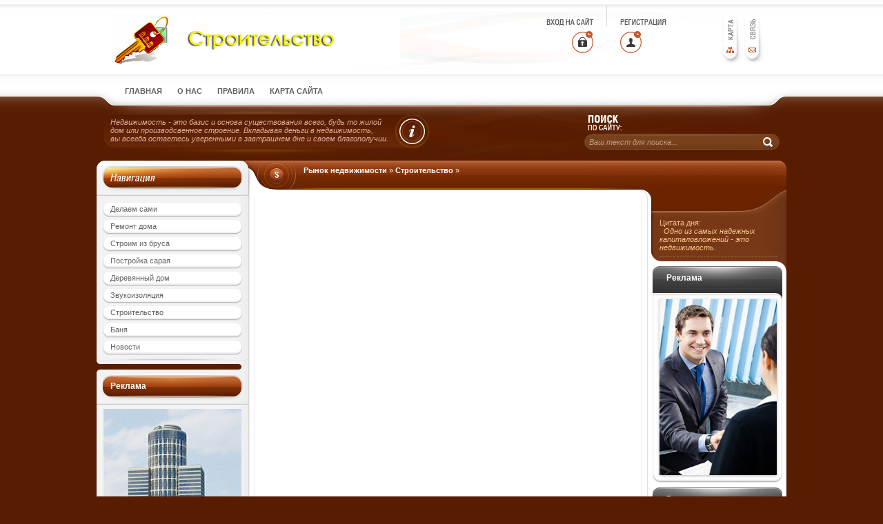

--- FILE ---
content_type: text/html; charset=UTF-8
request_url: http://alliance-g.ru/category/index.php?cat=%D1%81%D1%82%D1%80%D0%BE%D0%B8%D1%82%D0%B5%D0%BB%D1%8C%D1%81%D1%82%D0%B2
body_size: 4072
content:
<!DOCTYPE html PUBLIC "-//W3C//DTD XHTML 1.0 Transitional//EN" "http://www.w3.org/TR/xhtml1/DTD/xhtml1-transitional.dtd">
	<html xmlns="http://www.w3.org/1999/xhtml">
		<head>
		<meta http-equiv="Content-Type" content="text/html; charset=UTF-8" />
		<title>Alliance Group - производство производственного, промышленного оборудования и инструмента</title>
		<meta name="description" content="окорочные станки, производство и поставка деревообрабатывающего, металлообрабатывающего, кузнечно-прессового оборудования и станков, нового и б/у, инструмента, ремонт, модернизация" />
		<meta name="keywords" content="купить  купе   автоматизация   большого   бонус   винтовой   водителя   волтекс   галогеновые   го дешево   добавки   доска   здание   извести   интерьере   кабелерез   как   карточку   катания   клиники   код   кормовые   костюм   крыму   кс курсовой   люстры   наручные   обменник   оборудование   отдых   пары   повышение   подогревом   получить   потенции   продукция   проект   производства   промышленное   ракетки   ремонт   светодиодная   свиней   сети   скины   создания   социальной   стельки   стоимость   стоматологической   тахографа   тенниса   террасная   фжу   фигурного   цены   часы   шкаф, блог, видео" />
		<meta name="generator" content="DataLife Engine (http://dle-news.ru)" />
		<link rel="search" type="application/opensearchdescription+xml" href="/engine/opensearch.php.html" title="Рынок недвижимости" />
		<link rel="alternate" type="application/rss+xml" title="Рынок недвижимости" href="/rss.xml" />
			<script type="text/javascript" src="/engine/classes/js/jquery.js">
			</script>
			<script type="text/javascript" src="/engine/classes/js/jqueryui.js">
			</script>
			<script type="text/javascript" src="/engine/classes/js/dle_js.js">
			</script>
		<link rel="shortcut icon" href="/templates/nedvig6/images/favicon.ico" />
		<link href="/templates/nedvig6/css/main.css" type="text/css" rel="stylesheet" />
		<link href="/templates/nedvig6/css/engine.css" type="text/css" rel="stylesheet" />
		<link rel="stylesheet" type="text/css" href="/templates/nedvig6/css/torrent.css" />
			<script type="text/javascript" src="/templates/nedvig6/js/popups.js">
			</script>
			<script type="text/javascript" src="/templates/nedvig6/js/libs.js">
			</script>
		<link href="/" rel="canonical" />
		</head>
		<body>
			<style>
			#dle-content * {clear: none !important;}
			</style>
			<div id="loading-layer" style="display:none">
				<div id="loading-layer-text">
				Загрузка. Пожалуйста, подождите...
				</div>
			</div>
			<script language="javascript" type="text/javascript">
			</script>
			<div id="wrapper">
				<div id="header">
					<div class="header3">
						<div class="header4">
							<div class="header5">
								<div class="header6">
									<div class="header7">
										<div class="logo">
											<a href="/?do=feedback" class="feed">
											</a>
											<a href="/sitemap.xml" class="map">
											</a>
											<div class="autorisation1">
												<a href="/#?w=316" rel="popup" class="poplight login">
												</a>
												<a href="/index.php_do=register.html" class="register">
												</a>
											</div>
											<div id="popup" class="popup_block">
												<div class="modal_bg_top">
													<div class="modal_bg_bot2">
														<div class="login2">
															<div class="login_bg">
																<form method="post" action=''>
																<input name="login" type="hidden" id="login" value="submit" />
																<input name="login_name" type="text" class="q_field" value="Ваш логин..." onblur="if(this.value=='') this.value='Ваш логин...';" onfocus="if(this.value=='Ваш логин...') this.value='';" />
																<input name="login_password" type="password" class="w_field" value="Ваш пароль..." onblur="if(this.value=='') this.value='Ваш пароль...';" onfocus="if(this.value=='Ваш пароль...') this.value='';" />
																	<div align="center" class="login_button">
																		<button type="submit" onclick="submit();" name="image" class="login_btn">
																		</button>
																	</div>
																</form>
															</div>
														</div>
														<div class="lost_link">
															<a href="/index.php_do=register.html">
															Регистрация!
															</a>
														 | 
															<a href="/index.php_do=lostpassword.html">
															Забыли пароль?
															</a>
														</div>
													</div>
												</div>
											</div>
											<a href="/" class="logo_link">
											</a>
											<ul id="topmenu" class="lcol reset">
												<li class="sublnk">
													<a href="/">
														<b>
														Главная
														</b>
													</a>
												</li>
												<li class="sublnk">
													<a href="/tv-torrent/">
														<b>
														О нас
														</b>
													</a>
												</li>
												<li class="sublnk">
													<a href="/igry/">
														<b>
														Правила
														</b>
													</a>
												</li>
												<li class="sublnk">
													<a href="/sitemap">
														<b>
														Карта сайта
														</b>
													</a>
												</li>
											</ul>
											<div class="search2">
												<form method="post" action=''>
												<input type="hidden" name="do" value="search" />
												<input type="hidden" name="subaction" value="search" />
												<input id="story" name="story" class="saerch_area" value="Ваш текст для поиска..." onblur="if(this.value=='') this.value='Ваш текст для поиска...';" onfocus="if(this.value=='Ваш текст для поиска...') this.value='';" type="text" />
												<input title="Iaeoe" alt="Iaeoe" type="image" src="/templates/nedvig6/images/spacer.gif" class="search_btn" />
												</form>
											</div>
											<div class="header_info">
											Недвижимость - это базис и основа существования всего, будь то жилой
											<br />
											дом или производсвенное строение. Вкладывая деньги в недвижимость,
											<br />
											вы всегда остаетесь уверенными в завтрашнем дне и своем благополучии.
											</div>
											<div class="speedbar">
												<span id='dle-speedbar'>
													<a href="/">
													Рынок недвижимости
													</a>
												»
													<a href="/category/index.php?cat=%D0%BE%D0%B1%D1%89%D0%B5%D1%81%D1%82%D1%80%D0%BE%D0%B8%D1%82%D0%B5%D0%BB%D1%8C%D0%BD">
													Строительство
													</a>
												»
												</span>
											</div>
										</div>
									</div>
								</div>
							</div>
						</div>
					</div>
				</div>
				<div id="container">
					<div class="container2">
						<div class="container3">
							<div class="container4">
								<div id="left">
									<div class="left_blocs_bot">
										<div class="left_menu_btn">
										<a href='/category/index.php?cat=%D1%80%D1%83%D0%BA%D0%B0%D0%BC%D0%B8'>
										Делаем сами
										</a>
										
<a href='/category/index.php?cat=%D0%B4%D0%BE%D0%BC%D0%B0'>
										Ремонт дома
										</a>
										
<a href='/category/index.php?cat=%D0%B1%D1%80%D1%83%D1%81'>
										Строим из бруса
										</a>
										
<a href='/category/index.php?cat=%D1%81%D0%B0%D1%80%D0%B0'>
										Постройка сарая
										</a>
										
<a href='/category/index.php?cat=%D0%B4%D0%B5%D1%80%D0%B5%D0%B2%D1%8F%D0%BD%D0%BD%D0%BE%D0%BC'>
										Деревянный дом
										</a>
										
<a href='/category/index.php?cat=%D0%B7%D0%B2%D1%83%D0%BA%D0%BE%D0%B8%D0%B7%D0%BE%D0%BB%D1%8F%D1%86%D0%B8'>
										Звукоизоляция
										</a>
										
<a href='/category/index.php?cat=%D1%81%D1%82%D1%80%D0%BE%D0%B8%D1%82%D0%B5%D0%BB%D1%8C%D1%81%D1%82%D0%B2'>
										Строительство
										</a>
										
<a href='/category/index.php?cat=%D0%B1%D0%B0%D0%BD'>
										Баня
										</a>
										
<a href='/news/'>
										Новости
										</a>
										
										</div>
									</div>
									<div class="left_referer1">
										<h4 style=" color:#FFFFFF; margin:10px 0 0 20px; position:absolute">
										Реклама
										</h4>
										<div class="left_referer2">
											<a href="/" target="_blank">
											<img src="/templates/nedvig6/images/rek.jpg" alt="Реклама" style=" margin-left:2px" />
											</a>
										<br />
										</div>
									</div>
									<div class="left_referer1">
										<h4 style=" color:#FFFFFF; margin:10px 0 0 20px; position:absolute">
										Реклама
										</h4>
										<div class="left_referer2">
											<a href="/" target="_blank">
											<img src="/templates/nedvig6/images/rek2.jpg" alt="Реклама" style=" margin-left:2px" />
											</a>
										<br />
										</div>
									</div>
								</div>
								<div id="right">
									<div class="online1">
										<div class="online2">
											<div class="online4">
												<div class="online">
													<div id="hintbox">
													</div>
													<div class="online_user">
													Цитата дня:
													<br />
													 
														<i>
														Одно из самых надежных капиталовложений - это недвижимость.
														</i>
													</div>
												</div>
											</div>
										</div>
									</div>
									<div class="right_bloc1">
										<h4 style=" color:#FFFFFF; margin:10px 0 0 20px; position:absolute">
										Реклама
										</h4>
										<div class="right_bloc2">
											<div class="right_bloc4">
												<center>
													<a href="/" target="_blank">
													<img src="/templates/nedvig6/images/rekl2.jpg" alt="Реклама" style=" margin-left:2px; -webkit-box-shadow:0 1px 4px rgba(0, 0, 0, 0.3), 0 0 40px rgba(0, 0, 0, 0.1) inset;        -moz-box-shadow:0 1px 4px rgba(0, 0, 0, 0.3), 0 0 40px rgba(0, 0, 0, 0.1) inset;             box-shadow:0 1px 4px rgba(0, 0, 0, 0.3), 0 0 40px rgba(0, 0, 0, 0.1) inset;" width="170px"/>
													</a>
												</center>
											</div>
										</div>
									</div>
									<div class="right_bloc1">
										<h4 style=" color:#FFFFFF; margin:10px 0 0 20px; position:absolute">
										Реклама
										</h4>
										<div class="right_bloc2">
											<div class="right_bloc4">
												<center>
													<a href="/" target="_blank">
													<img src="/templates/nedvig6/images/rek.gif" alt="Реклама" style=" margin-left:2px"/>
													</a>
												</center>
											</div>
										</div>
									</div>
									<div class="right_bloc1">
										<div class="right_bloc2">
											<div class="right_bloc4">
												<center>
												</center>
											</div>
										</div>
									</div>
								</div>
								<div id="center">
									<div class="content1">
										<div class="content2">
											<div class="content3">
												<div id='dle-content'>
																								</div>
											</div>
										</div>
										<div class="clear">
										</div>
									</div>
								</div>
							</div>
						</div>
						<div class="clear">
						</div>
					</div>
				</div>
			</div>
		</div>
			<div id="footer">
				<div class="footer1">
					<div class="footer2">
						<div class="footer3">
						Рынок недвижимости.
						<br />
						Copyright © 2016
							<a href="/_http://cafe-limoncello.ru/" style="color:#363636; text-decoration:none">
							Полноценное бизнес планирование
							</a>
						All Rights Reserved.
						</div>
						<div class="hit">
							<noindex>
								<script type="text/javascript">
								</script>
							</noindex>
						</div>
					</div>
				</div>
			<!--LiveInternet counter--><script type="text/javascript"><!--  document.write("<a href='."'".'http://www.liveinternet.ru/click' "+  "target=_blank><img src='//counter.yadro.ru/hit?t26.6;r"+  escape(document.referrer)+((typeof(screen)=="undefined")?"":  ";s"+screen.width+"*"+screen.height+"*"+(screen.colorDepth?  screen.colorDepth:screen.pixelDepth))+";u"+escape(document.URL)+  ";h"+escape(document.title.substring(0,80))+";"+Math.random()+  "' alt='' title='LiveInternet: показано число посетителей за"+  " сегодня' "+  "border='0' width='0' height='0'><\/a>")  //--></script><!--/LiveInternet--> 
<script defer src="https://static.cloudflareinsights.com/beacon.min.js/vcd15cbe7772f49c399c6a5babf22c1241717689176015" integrity="sha512-ZpsOmlRQV6y907TI0dKBHq9Md29nnaEIPlkf84rnaERnq6zvWvPUqr2ft8M1aS28oN72PdrCzSjY4U6VaAw1EQ==" data-cf-beacon='{"version":"2024.11.0","token":"6f36e22a89244eb697a34063ed7fbf00","r":1,"server_timing":{"name":{"cfCacheStatus":true,"cfEdge":true,"cfExtPri":true,"cfL4":true,"cfOrigin":true,"cfSpeedBrain":true},"location_startswith":null}}' crossorigin="anonymous"></script>
</body>
			</html>


--- FILE ---
content_type: text/html; charset=UTF-8
request_url: http://alliance-g.ru/engine/classes/js/jquery.js
body_size: 144
content:
Шаблон не загружается<!--Array
(
    [label01] =>    0.00000
    [label02] =>    0.00110
    [label03] =>    0.00155
    [label04] =>    0.00156
    [label05] =>    0.00156
)
-->

--- FILE ---
content_type: text/html; charset=UTF-8
request_url: http://alliance-g.ru/engine/classes/js/jqueryui.js
body_size: 147
content:
Шаблон не загружается<!--Array
(
    [label01] =>    0.00000
    [label02] =>    0.00182
    [label03] =>    0.00228
    [label04] =>    0.00228
    [label05] =>    0.00229
)
-->

--- FILE ---
content_type: text/html; charset=UTF-8
request_url: http://alliance-g.ru/engine/classes/js/dle_js.js
body_size: 148
content:
Шаблон не загружается<!--Array
(
    [label01] =>    0.00000
    [label02] =>    0.00217
    [label03] =>    0.00292
    [label04] =>    0.00293
    [label05] =>    0.00294
)
-->

--- FILE ---
content_type: text/css
request_url: http://alliance-g.ru/templates/nedvig6/css/main.css
body_size: 4903
content:


html, body {margin:0;height:100%;font:12px Arial, Helvetica, sans-serif;color:#525252;background:#581d00 url(../images/style/header1.gif) repeat-x;}
#wrapper {height:auto !important;height:100%;min-height:100%;margin:0 auto;width:1000px;}
#container {background:#FFF url(../images/style/container.gif) repeat-y;}
#header {background:url(../images/style/header2.jpg) no-repeat 240px 12px;}
#left {float:left;width:224px;padding-bottom:50px;}
#right {float:right;width:200px;padding-bottom:14px;}
#right a { 
color: #BE6E39;
font-size: 11px;
font-weight: 700;
text-decoration: none;}
#center {margin:0 200px 0 224px;padding:0 9px 15px 5px;}
#footer {background:url(../images/style/footer.gif) repeat-x;margin-top:9px;}
.clear {clear:both;}

.container2 {background:url(../images/style/container2.gif) repeat-y 798px 0;}
.container3 {background:url(../images/style/container3.gif) no-repeat left bottom;}
.container4 {background:url(../images/style/container4.gif) no-repeat right top;}

/* mozilla-fix */
a, img, input {outline:none;border:none;}

.btn_reglog, .radial, .fbutton, #loading-layer, #dropmenudiv, .baseform, .ui-dialog, .mass_comments_action, .bbcodes, .ui-button {-webkit-border-radius:8px; -moz-border-radius:8px; border-radius:8px;}
input, textarea, select, button {font-size:13px;}
.reset, .reset li {list-style:none;padding:0;margin:0;}
.lcol {float:left;}
.rcol {float:right;}

/* header */
.logo {background:url(../images/style/logo.jpg) no-repeat 23px 20px;height:286px;}
.header3 {background:url(../images/style/header3.gif) no-repeat left 126px;}
.header4 {background:url(../images/style/header4.gif) no-repeat right 126px;}
.header5 {background:url(../images/style/header5.gif) repeat-x bottom;}
.header6 {background:url(../images/style/header6.gif) no-repeat left bottom;}
.header7 {background:url(../images/style/header7.gif) no-repeat right bottom;}
.traker {width:32px;height:74px;display:block;cursor:pointer;background:url(../images/style/traker.gif) no-repeat;float:right;margin-top:20px;}
.traker:hover {background-position:-32px 0;}
.map {width:32px;height:74px;display:block;cursor:pointer;background:url(../images/style/map.gif) no-repeat;float:right;margin-top:20px;}
.map:hover {background-position:-32px 0;}
.feed {width:32px;height:74px;display:block;cursor:pointer;background:url(../images/style/feed.gif) no-repeat;float:right;margin:20px 31px 0 0;}
.feed:hover {background-position:-32px 0;}
.logo_link {width:190px;height:45px;display:block;cursor:pointer;margin:48px 0 0 42px;float:left;}
.header_info {float:left;margin:24px 0 0 20px;width:65%;font-size:11px;font-style:italic;color:#deaf98;}
.speedbar {float:left;margin:34px 0 0 300px;color:#FFF;font-size:11px;}
.speedbar a {color:#FFF;font-weight:bold;text-decoration:none;}
.speedbar a:hover {text-decoration:underline;}

/* search */
.search2 {float:right;}
.saerch_area {height:14px;font-size:11px;font-style:italic;color:#c39c82;width:245px;background-color:transparent;}
.search_btn {width:18px;height:17px;margin:51px 18px -5px 0;}

/* login */
.modal_bg_top {background:url(../images/style/modal_bg_top.png) no-repeat;padding-top:68px;}
.modal_bg_bot2 {background:url(../images/style/modal_bg_bot.png) no-repeat bottom;height:94px;}
.modal_bg_bot3 {background:url(../images/style/modal_bg_bot.png) no-repeat bottom;height:124px;}
.login1 {background:url(../images/style/login1.png) repeat-y;padding:5px 0 0px 0; height:95px;}
.login2 {background:url(../images/style/login1.png) repeat-y;padding:5px 0 0 12px;}
.login_bg {background:url(../images/style/login_bg.gif) no-repeat;padding:4px 14px 0 11px;display:block;overflow:hidden;}
.login_btn {width:50px;height:25px;background:url(../images/style/login_btn.gif) no-repeat;margin-top:-4px;border:0px;cursor:pointer;float:right;}
.login_btn:hover {background-position:0 -25px;}
.lost_link {color:#a9a9a9;font-size:11px;margin:-4px 0 0 15px;}
.lost_link a {color:#a9a9a9;}
.lost_link a:hover {color:#166c99;}
.login_links {margin-left:133px;float:left;width:164px;}
.links_profile {border-bottom:1px solid #eaeaea;padding:1px 0 1px 0;font-size:11px;}
.links_profile a {color:#7a7a7a;text-decoration:none;}
.links_profile a:hover {color:#c65c28;}
.ava_bg {border:2px solid #e5e5e5;float:left;margin:0 0 -104px 16px;}
.q_field {color:#e6c99f;font-size:11px;background:url(../images/style/textarea_bg.gif) repeat-x;width:265px;height:14px;margin-bottom:13px;background-color:transparent;}
.w_field {color:#e6c99f;font-size:11px;background:url(../images/style/textarea_bg.gif) repeat-x;width:213px;height:14px;margin-bottom:16px;background-color:transparent;float:left;}

/* autorisation */
.autorisation1 {margin:8px 79px 0 0;width:174px;float:right;background:url(../images/style/autorisation1.gif) no-repeat;}
.autorisation2 {margin:8px 79px 0 0;width:174px;float:right;background:url(../images/style/autorisation2.gif) no-repeat;}
.login {width:31px;height:32px;display:block;cursor:pointer;float:left;margin:37px 39px 0 37px;}
.login {background:url(../images/style/login.gif) no-repeat;}
.login:hover {background-position:-31px 0;}
.register {width:31px;height:32px;display:block;cursor:pointer;float:left;margin:37px 0px 0 0px;}
.register {background:url(../images/style/register.gif) no-repeat;}
.register:hover {background-position:-31px 0;}

/* modal */
#fade {display:none;background:#000;position:fixed;left:0;top:0;z-index:10;width:100%;height:100%;opacity:0.70;z-index:9999;}
.popup_block {display:none;float:left;position:fixed;top:34%;left:50%;z-index:99999;}
img.btn_close {float:right;margin:-55px -55px 0 0;}
.popup p {padding:5px 10px;margin:5px 0;}

/* top menu */
#toolbar {position:relative;z-index:111;padding:0 15px 0 5px;}
#topmenu {line-height:28px;margin:24px 0 0 31px;text-transform:uppercase;font-size:11px;float:left;width:100%;}
#topmenu li, #topmenu a, #topmenu a b {height:29px;float:left;}
#topmenu a {text-decoration:none;margin-right:2px;color:#5e5e5e;background:url(../images/style/topmenu.gif) no-repeat 0 -999px;}
#topmenu a b {cursor:pointer;padding:0 10px;background:url(../images/style/topmenu.gif) no-repeat 0 -999px;}
#topmenu a:hover {color:#FFF;background-color:#c25329;background-position:0 0;}
#topmenu a:hover b {background-position:100% -29px;}
#topmenu .sublnk.selected a {background-color:#c25329;background-position:0 -58px;color:#FFF;}
#topmenu .sublnk.selected a b {padding-right:10px;background-position:100% -29px;}

/* top submenu */
#topmenu .sublnk {position:relative;}
#topmenu li.sublnk ul {background-color:#c25329;width:175px;margin:0;top:29px;left:0px;position:absolute;display:none;opacity:0.94;-moz-opacity:0.94;filter:alpha(opacity=94);-webkit-border-radius:0 12px 12px 12px;-moz-border-radius:0 12px 12px 12px;border-radius:0 12px 12px 12px;padding:10px 0px 10px 0px;}
#topmenu li.sublnk ul li a, #topmenu li.sublnk ul li, #topmenu li.sublnk ul li a b {background:none;float:none;height:auto;display:block;line-height:normal;text-transform:none;font-weight:normal;}
#topmenu li.sublnk ul li {padding:0;}
#topmenu li.sublnk ul li a {padding-top:1px;height:17px;display:block;text-indent:12px;width:100%;color:#fff;background:#FFF url(../images/style/topmenu.gif) no-repeat 0 -87px !important;}
#topmenu li.sublnk ul li a:hover {color:#5c1f00;background:url(../images/style/topmenu.gif) no-repeat 0 -105px !important;}

/* left blocs */
.left_blocs_bot {background:url(../images/style/left_blocs_bot.gif) no-repeat left bottom;padding:7px 0 22px 9px;margin-bottom:3px;}
.left_menu_btn {width:202px;}
.left_menu_btn a {background:url(../images/style/left_menu_btn.gif) no-repeat;width:202;height:22px;display:block;cursor:pointer;color:#646464;font-size:11px;text-decoration:none;text-indent:11px;line-height:20px;margin-bottom:3px;}
.left_menu_btn a:hover {background-position:0 -22px;color:#fff9ef;}
.left_news1 {background:url(../images/style/left_news1.gif) no-repeat;}
.left_news2 {background:url(../images/style/left_blocs_bot.gif) no-repeat left bottom;width:220px;padding:50px 0 24px 0px;margin-bottom:3px;font-size:11px;}
.left_news2 a {font-weight:bold;color:#525252;text-decoration:none;}
.left_news2 a:hover {text-decoration:underline;}
.left_news2 img {border:2px solid #8f8f8f;margin:5px 0 4px 0;}
.left_vote1 {background:url(../images/style/left_vote.gif) no-repeat;margin-bottom:2px;}
.left_vote2 {background:url(../images/style/left_blocs_bot.gif) no-repeat left bottom;padding:45px 4px 22px 0px;}
.vote_title1 {background:#eeeeee url(../images/style/vote_title1.gif) repeat-x bottom;padding:7px 20px 11px 20px;font-size:11px;font-weight:bold;}
.vote_list {font-size:11px;padding:5px 14px 11px 14px;}
.vote_btn {width:93px;height:25px;background:url(../images/style/vote_btn.gif) no-repeat;margin:0 2px 0 14px;}
.vote_btn:hover {background-position:0 -25px;}
.results_btn {width:93px;height:25px;background:url(../images/style/results_btn.gif) no-repeat;}
.results_btn:hover {background-position:0 -25px;}

.left_referer1 {background:url(../images/style/referer.gif) no-repeat;}
.left_referer2 {background:url(../images/style/left_blocs_bot.gif) no-repeat left bottom;padding:50px 5px 25px 8px;}
.left_referer2 a {color:#be6e39;text-decoration:none;font-size:11px;font-weight:bold;}
.left_referer2 a:hover {text-decoration:underline;}

/* right blocs */
.right_bloc1 {background:url(../images/style/right_bloc1.gif) repeat-y;width:188px;margin:0 0 7px 6px;}
.right_bloc2 {background:url(../images/style/right_bloc2.gif) no-repeat bottom;}
.right_bloc3 {background:url(../images/style/right_bloc3.gif) no-repeat;padding:54px 0 8px 9px;}
.right_bloc4 {background:url(../images/style/right_bloc4.gif) no-repeat;padding:48px 0 11px 0px;}

.marketgid {margin-right:10px;}
.marketgid img {width:100px;}

/* online */
.online1 {background:url(../images/style/online1.gif) repeat-y;margin:74px 0 -9px 4px;}
.online2 {background:url(../images/style/online2.gif) no-repeat left bottom;padding:0 0 23px 0;}
.online {margin:0 13px 0 12px;padding:0 0 6px 0;border-bottom:1px dashed #9e6f58;}
.online3 {margin:6px 13px 5px 12px;}
.online4 {color:#FFF;font-size:11px;margin-top:-43px;}
.online5 {margin:5px 13px 5px 12px;padding-bottom:6px;border-bottom:1px dashed #9e6f58;}
.online_robot{cursor:pointer;margin-right:10px}
.online_guest{cursor:pointer;margin-right:10px}
.online_user, .online_user:visited, .online_user:hover{color:#f7c788;text-decoration:none;margin-right:10px}
.group_1, .group_1:visited, .group_1:hover{color:#fce4c4;}
.group_2, .group_2:visited, .group_2:hover{color:#f7c788;}
.group_3, .group_3:visited, .group_3:hover{color:#f7c788;}
.group_6, .group_6:visited, .group_6:hover{color:#f7c788;}
#hintbox{text-align:left;width:170px;font-size:10px;background:#c25329;layer-background-color:#a396d9;color:#ffdcad;margin:10px 0 0 0;padding:6px;position:absolute;top:0;visibility:hidden;z-index:998;-ms-filter:"progid:DXImageTransform.Microsoft.Alpha(opacity=94)";filter:progid:DXImageTransform.Microsoft.Alpha(opacity=94);-moz-opacity:0.94;-khtml-opacity:0.94;opacity:0.94;-webkit-border-radius:10px;-moz-border-radius:10px;border-radius:10px;}

/* stol zakazov */
.stol_bg {background:url(../images/style/stol_bg.gif) no-repeat;width:172px;height:157px;}
.stol_link {width:70px;height:21px;display:block;cursor:pointer;float:left;margin:4px 33px 0 5px;background-color:#FFF;-ms-filter:"progid:DXImageTransform.Microsoft.Alpha(opacity=20)";filter:progid:DXImageTransform.Microsoft.Alpha(opacity=20);-moz-opacity:0.20;-khtml-opacity:0.20;opacity:0.20;}
.stol_link:hover {-ms-filter:"progid:DXImageTransform.Microsoft.Alpha(opacity=0)";filter:progid:DXImageTransform.Microsoft.Alpha(opacity=0);-moz-opacity:0.00;-khtml-opacity:0.00;opacity:0.00;}
.stol_link2 {width:44px;height:21px;display:block;cursor:pointer;float:left;margin-top:4px;background-color:#FFF;-ms-filter:"progid:DXImageTransform.Microsoft.Alpha(opacity=20)";filter:progid:DXImageTransform.Microsoft.Alpha(opacity=20);-moz-opacity:0.20;-khtml-opacity:0.20;opacity:0.20;}
.stol_link2:hover {-ms-filter:"progid:DXImageTransform.Microsoft.Alpha(opacity=0)";filter:progid:DXImageTransform.Microsoft.Alpha(opacity=0);-moz-opacity:0.00;-khtml-opacity:0.00;opacity:0.00;}
.stol_link3 {font-size:11px;color:#4d4d4d;padding:0 0 0 6px;}
.stol_link3:hover {text-decoration:none;}
.toptabled {font-size:11px;background-color:#f1f1f1;-webkit-border-radius:10px;-moz-border-radius:10px;border-radius:10px;margin:0 8px 4px 0;padding:5px 6px 4px 7px;}

/* footer */
.footer1 {background:url(../images/style/footer1.jpg) no-repeat 0 22px;margin:0 auto;width:1000px;}
.footer2 { height:100px;}
.footer3 {color:#363636;font-size:11px;font-style:italic;width:400px;height:50px;float:left;margin:37px 0 0 195px;}
.footer4 {float:right;width:141px;height:23px;margin-top:42px;display:block;-ms-filter:"progid:DXImageTransform.Microsoft.Alpha(opacity=0)";filter:progid:DXImageTransform.Microsoft.Alpha(opacity=0);-moz-opacity:0.00;-khtml-opacity:0.00;opacity:0.00;}
.hit img {float:right;margin:36px 0 0 5px;}
.footer_info {font-size:11px;font-style:italic;color:#e1c27f;float:left;margin-top:30px;}

/* content */
.content1 {border-left:1px solid #e9eaeb;border-right:1px solid #e9eaeb;}
.content2 {background:url(../images/style/content2.gif) repeat-x;margin:0 -1px 0 -1px;}
.content3 {background:url(../images/style/content3.gif) no-repeat bottom;padding:0 1px 0 1px;}

.short {background:url(../images/style/short.gif) repeat-x bottom;padding:0 0 16px 0;margin-bottom:10px;}
.short1 {background:url(../images/style/short1.gif) repeat-x;}
.short2 {background:url(../images/style/short2.gif) no-repeat;}
.short3 {background:url(../images/style/short3.gif) no-repeat top right;height:32px;display:block;color:#2b2b2b;font-weight:bold;font-size:11px;line-height:32px; text-indent:46px;}
.short3 a {color:#2b2b2b;text-decoration:underline;}
.short3 a:hover {text-decoration:none;}
.short4 {border:1px solid #707070;float:left;}
.short5 {margin:0 0 0 129px;}
.short6 {padding:12px 7px 0px 8px;display:block;overflow:hidden;}
.short7 {padding:8px 8px 66px 8px; text-align:justify}
.short7 img { margin-right:6px; max-width:220px}
.short8 {float:right;margin-right:8px;}
.short9 {background-color:#f4f4f4;width:180px;padding:5px 9px 5px 9px;font-size:11px;-webkit-border-radius:10px;-moz-border-radius:10px;border-radius:10px;}
.short9 a {color:#8a3b15;text-decoration:none;}
.short9 a:hover {text-decoration:underline;}
.short10 {border-top:1px dotted #d4d4d4;margin:-47px 7px 0 138px;padding-top:9px;min-height:38px;display:block;overflow:hidden;}

.short_info1 {background:url(../images/style/short_info1.gif) repeat-x;}
.short_info2 {background:url(../images/style/short_info2.gif) no-repeat;}
.short_info3 {background:url(../images/style/short_info3.gif) no-repeat top right;height:29px;display:block;color:#FFF;text-indent:9px;line-height:28px;}

.full1 {background:url(../images/style/short.gif) repeat-x bottom;font-size:11px;color:#787878;padding:8px 0 9px 10px;}
.full1 a {color:#be6e39;font-weight:bold;}
.full1 a:hover {text-decoration:none;}

.full_rating {float:right;padding:4px 7px 0 0;}

.full1 span span {background:url(../images/style/author.gif) no-repeat 0 1px;padding:0 5px 0 17px;}
.full1 span {background:url(../images/style/full_line.gif) no-repeat right 3px;}
.full1 b {background:url(../images/style/date.gif) no-repeat 1px 1px;padding:0 5px 0 19px;font-weight:normal;}
.full1 object {background:url(../images/style/views.gif) no-repeat 1px 2px;padding:0 5px 0 21px;}

.full2 {padding:8px 11px 10px 11px;font-size:11px; text-align:justify}
.full2 img {margin-right:6px; max-width:220px}
.full2 a {color:#be6e39;}
.full2 a:hover {text-decoration:none;}

.full3 {background:url(../images/style/short3.gif) no-repeat top right;height:32px;display:block;color:#2b2b2b;font-weight:bold;font-size:11px;line-height:32px; text-indent:46px;}

h1 {font-size:11px;}

.full5 {background:url(../images/style/full_and.gif) repeat-x bottom;padding-bottom:18px; margin:0 -7px 0 -7px;}

/* info */
.info {background:#571d00 url(../images/style/info.gif) no-repeat;width:560px;margin:0 0 9px 01px;}
.info1 {background:url(../images/style/info1.gif) no-repeat bottom;}
.info2 {background:url(../images/style/info2.gif) no-repeat 11px 12px;padding:15px 5px 14px 71px;min-height:41px;font-size:11px;color:#FFF;}
.info2 a {color:#d9834a;}
.info2 a:hover {text-decoration:none;}

/* navigation */
.navigation2 {margin:9px 14px 0px 9px;padding-bottom:10px;font-family:Arial;font-weight:bold;line-height:20px;}
.navigation2 a {color:#464646;font-size:15px;text-decoration:none;-webkit-border-radius:4px;-moz-border-radius:4px;border-radius:4px;padding:1px 5px 1px 5px;}
.navigation2 a:hover {color:#712a07;font-size:15px;text-decoration:none;-webkit-border-radius:4px;-moz-border-radius:4px;border-radius:4px;padding:1px 5px 1px 5px;background:#dcdcdc;}
.navigation2 span {color:#FFF;font-size:15px;-webkit-border-radius:4px;-moz-border-radius:4px;border-radius:4px;padding:1px 4px 1px 4px;background:#ae521e;}
.navigation1 {margin:2px 0 0 4px;float:right;}
.navigation1 a:link,
.navigation1 a:visited,
.navigation1 a:active {padding:0;background:url(../images/style/navi_bg.gif) no-repeat;width:61px;height:20px;float:left;-webkit-border-radius:0px;-moz-border-radius:0px;border-radius:0px;}
.navigation1 a:hover {background:url(../images/style/navi_bg.gif) no-repeat -61px 0;height:20px;}
.navigation1 span {padding:6px 0px;background:url(../images/style/navi_bg.gif) no-repeat -122px 0px;height:20px;width:61px;float:left;-webkit-border-radius:0px;-moz-border-radius:0px;border-radius:0px;}
.navigation1 span.nav_ext {padding:6px 0px;background:none;width:13px;}
.navigation3 {margin:2px 0 0 0;float:left;}
.navigation3 a:link,
.navigation3 a:visited,
.navigation3 a:active {padding:0;background:url(../images/style/navi_bg2.gif) no-repeat -122px 0px;width:61px;height:20px;float:left;-webkit-border-radius:0px;-moz-border-radius:0px;border-radius:0px;}
.navigation3 a:hover {background:url(../images/style/navi_bg2.gif) no-repeat -61px 0px;height:20px;}
.navigation3 span {padding:6px 0px;background:url(../images/style/navi_bg2.gif) no-repeat;height:20px;width:61px;float:left;-webkit-border-radius:0px;-moz-border-radius:0px;border-radius:0px;}
.navigation3 span.nav_ext {padding:6px 0px;background:none;width:13px;}
.navigation4 {margin-right:140px;}




/* comments */
.tableform {width:100%;padding:10px 0 10px;}
.tableform td {padding:5px 10px 12px 10px;background:url(../images/style/short.gif) repeat-x 0 100%;}
.tableform td.label {width:100px;vertical-align: middle;padding-right:0;font-size:11px;}

.f_input {width:200px;padding:1px;}
.f_textarea {width:458px;}
.fieldtr select, .textin, .f_textarea, .f_input, .xfields textarea, .xprofile textarea,
.xfields input, .xprofile input, .xfields select, .xprofile select, .mass_comments_action select, .logform li.lfield input {padding:1px 2px 1px 2px;background:#fff url(../images/style/fields.png) repeat-x;border:1px solid #bcc0c2;}
.f_textarea, .editor_button select {padding:0;}

.btn_reglog, .radial, .fbutton, #loading-layer, #dropmenudiv, .baseform, .ui-dialog, .mass_comments_action, .bbcodes, .ui-button {-webkit-border-radius:8px; -moz-border-radius:8px; border-radius:8px;}
input, textarea, select, button {font-size:13px;}
.reset, .reset li {list-style:none;padding:0;margin:0;}
.lcol {float:left;}
.rcol {float:right;}

.comments {font-size:11px;}
.comments a {color:#be6e39;}
.comments a:hover {text-decoration:none;}

.send {background:url(../images/style/send.gif) no-repeat;width:91px;height:23px;border:none;cursor:pointer;}
.send:hover {background-position:0 -23px;}

.send1 {padding:0 0 15px 11px;}


.comm1 {background:#f7f7f7 url(../images/style/comm1.gif) repeat-x bottom;margin-bottom:11px;}
.comm2 {border-left:1px solid #e8e7e7;border-right:1px solid #e8e7e7;}
.comm3 {border-left:1px solid #fcfcfc;border-right:1px solid #fcfcfc;}
.comm4 {background:url(../images/style/comm4.gif) repeat-x;margin:0 -2px 0 -2px;}
.comm5 {background:url(../images/style/comm5.gif) no-repeat left bottom;}
.comm6 {background:url(../images/style/comm6.gif) no-repeat right bottom;}
.comm7 {background:url(../images/style/comm7.gif) no-repeat;}
.comm8 {background:url(../images/style/comm8.gif) no-repeat right top;}
.comm9 {background:#dedede url(../images/style/comm9.gif) no-repeat bottom;width:65px;padding:0 0 5px 5px;margin:13px 0 0 11px;float:left;}
.comm10 {font-size:11px;}
.comm11 {float:right;width:29px;padding:2px 0 0 22px;}
.comm12 {float:right;color:#FFF;padding-top:3px;}
.comm13 {color:#FFF;padding:3px 0 0 107px;}
.comm13 a {color:#FFF;text-decoration:none;}
.comm13 a:hover {text-decoration:underline;}
.comm14 {color:#727272;margin-left:95px;padding:2px 14px 0 0;margin-top:10px;min-height:55px;display:block;overflow:hidden;}
.comm15 {float:right;font-size:11px;color:#747474;padding:20px 14px 0 0;}
.comm15 a {color:#747474;text-decoration:none;}
.comm15 a:hover {color:#166c99;text-decoration:underline;}
.comm16 {font-size:11px;color:#484747;padding:20px 0 9px 13px;}
.comm17 a {color:#be6e39;font-weight:bold;}
.comm17 a:hover {text-decoration:none;}

/* torrent */
.torr {float:left;}
.torr1 {background:url(../images/style/torr1.gif) repeat-x;float:left;margin:3px 0 0 8px;line-height:22px;}
.torr2 {background:url(../images/style/torr2.gif) no-repeat;}
.torr3 {background:url(../images/style/torr3.gif) no-repeat top right;height:22px;}
.torr4 {margin:0 8px 0 -3px;}

.torrent1 {background:url(../images/style/torrent1.jpg) no-repeat; height:50px;}

/* s-blocks */
.full_news1 {background:#f7f7f7 url(../images/style/full_news1.gif) no-repeat;}
.full_news2 {background:url(../images/style/full_news2.gif) no-repeat bottom;padding:49px 8px 10px 9px;}

.sample_code {color:#535353;font-size:11px;display:block;overflow:hidden;margin-bottom:10px;}
.sample_code a {color:#c26226;font-size:12px;text-decoration:none;font-weight:bold;border-bottom:1px dashed #bebebe;width:432px;display:block;margin:0 0 -10px 111px;padding-bottom:5px;}
.sample_code a:hover {text-decoration:underline;}
.sample_code img {width:99px;float:left;margin:0 12px 0 0;}

#social {
	position: fixed;
	top: 150px;
	left: 0;
	overflow:hidden;
	width:24px;
	height:330px;
	opacity: 0.55;
	background: #F3F8FC;
	padding: 6px 6px 0;
  border: 1px solid #CFDEEF;
  border-left: none;
	-webkit-border-radius: 0 5px 5px 0;
	-moz-border-radius: 0 5px 5px 0;
	border-radius: 0 5px 5px 0;
	-webkit-box-shadow: inset -1px 1px 0 #FFF, inset 0 -1px 0 #FFF;
	-moz-box-shadow: inset -1px 1px 0 #FFF, inset 0 -1px 0 #FFF;
	box-shadow: inset -1px 1px 0 #FFF, inset 0 -1px 0 #FFF;
}
#social_block {
	position: absolute;
	
}
#social:hover {
	opacity: 1;
}
#social a {
	float: left;
	width: 24px;
	height: 24px;
	margin: 0 6px 6px 0;
}
<!--Array
(
    [label01] =>    0.00000
    [label02] =>    0.00111
    [label03] =>    0.00154
    [label04] =>    0.00155
    [label05] =>    0.00155
)
-->

--- FILE ---
content_type: text/css
request_url: http://alliance-g.ru/templates/nedvig6/css/torrent.css
body_size: 1027
content:
/* Tracker by MSW * start */
#torrent {
    margin-top: 15px;
  }
#torrent .title {
    height:50px;
    clear:left;
  }

#torrent .title a {
    color:#636363;
    text-decoration:none;
  }
#torrent .title a:hover{
    text-decoration:underline;
  }

#torrent .download, torrent .download a {
    width:174px;
    height:50px;
    background:#6bba1d url('../img/torrent/tor_down_03.jpg') no-repeat top left;
    text-decoration:none;
    float:left;
  }
#torrent .info_d {
    height:50px;
    background:url('../img/torrent/tor_down_04.jpg') repeat-x;
    color:#636363;
    font-weight:bold;
  }

#torrent .info_d1 {
    margin-left:180px;
    font-size:12px;
    padding:17px 10px 0px 0px;
  }

#torrent .info_d1 span {
    color:#000;
    border-bottom: dashed 1px #000;
  }
#torrent .info_c {
    background:#6bba1d url('../img/torrent/tor_down_06.jpg') no-repeat;
    height:50px;
    width:5px;
    float:right;
  }
#torrent .cont {
    background:url('../img/torrent/tor_down_21.jpg') no-repeat;
    margin-left:25px;
    padding:5px 10px;
  }
#torrent .cont a {
    color:#666666;
    text-decoration:none;
  }
#torrent .cont a:hover {
    color:#222222;
    text-decoration:underline;
  }
#torrent .cont .bord_a1 {
    border-bottom:1px dashed #000;
    padding:5px;
  }
#torrent .li_download {
    background:#9f9c9c url('../img/torrent/tor_down_11.jpg') repeat-x top left;
    padding:2px 5px;
    margin-right:5px;
    float:left;
    color:#FFFFFF;
    font-weight:bold;
    margin-top:-2px;
  }
#torrent .li_download_a1 {
    float:left;
  }
#torrent .li_download_a2 {
    margin-left:100px;
  }
#torrent .li_distribute {
    background:#028e02 url('../img/torrent/tor_down_14.jpg') repeat-x top left;
    padding:2px 5px;
    margin-right:5px;
    float:left;
    color:#FFFFFF;
    font-weight:bold;
    margin-top:-2px;
  }
#torrent .li_distribute_a1 {
    float:left;
  }
#torrent .li_distribute_a2 {
    margin-left:100px;
  }
#torrent .li_swing {
    background:#9d2e22 url('../img/torrent/tor_down_16.jpg') repeat-x top left;
    padding:2px 5px;
    margin-right:5px;
    float:left;
    color:#FFFFFF;
    font-weight:bold;
    margin-top:-2px;
  }
#torrent .li_swing_a1 {
    float:left;
  }
#torrent .li_swing_a2 {
    margin-left:100px;
  }
#torrent .li_list_a3 {
    padding:5px;
  }
#torrent .li_list {
    background:#cecece url('../img/torrent/tor_down_18.jpg') repeat-x top left;
    padding:2px 5px;
    margin-right:5px;
    float:left;
    color:#8f8f8f;
    margin-top:-2px;
  }
#torrent .li_list_a1 {
    margin-left:110px;
    border-left:#b4b4b4 solid 2px;
    padding:0px 5px;
    color:#6a6a6a;
  }
#torrent .li_distribute_m {
    background:#028e02 url('../img/torrent/tor_down_14.jpg') repeat-x top left;
    padding:2px 5px;
    margin-right:5px;
    color:#FFFFFF;
    font-weight:bold;
    margin-top:-2px;
  }
#torrent .li_swing_m {
    background:#9d2e22 url('../img/torrent/tor_down_16.jpg') repeat-x top left;
    padding:2px 5px;
    margin-right:5px;
    color:#FFFFFF;
    font-weight:bold;
    margin-top:-2px;
  }
#torrent .li_download_m {
    background:#9f9c9c url('../img/torrent/tor_down_11.jpg') repeat-x top left;
    padding:2px 5px;
    margin-right:5px;
    color:#FFFFFF;
    font-weight:bold;
    margin-top:-2px;
  }
/* Tracker by MSW * stop */

.torrent5 {margin:-10px 0 0 11px;background:#f9f9f9;width:536px;border-left:1px solid #e7e7e7;border-right:1px solid #e7e7e7;}
.torrent1 {margin:0 -1px 0 -1px;background:url(../img/torrent/torrent1.jpg) no-repeat;height:100%;}

.torrent2 {text-indent:158px;line-height:58px;height:63px;display:block;overflow:hidden;}
.torrent2 a {color:#525252;text-decoration:none;font-style:italic;font-size:11px;}
.torrent2 a:hover {text-decoration:underline;}

.torrent3 {background:#f9f9f9 url(../img/torrent/torrent3.gif) repeat-x bottom;margin:0 1px 0 1px;padding:4px 0 9px 10px;font-size:11px;}
.torrent3 a {color:#af511d;}
.torrent3 a:hover {text-decoration:none;}
.torrent3 span span {color:#cc3838;}
.torrent3 span span span {color:#949494;}
.torrent3 span span span span {color:#70a436;}

.torrent4 {background:url(../img/torrent/torrent4.gif) no-repeat bottom;font-size:11px;padding:4px 0 9px 10px;}

#mult_all {font-weight:bold;}
.li_distribute_m {color:#70a436;padding:0 3px 0 2px;}
.li_swing_m {color:#cc3838;padding:0 3px 0 2px;}
.li_download_m {color:#949494;padding:0 3px 0 2px;}<!--Array
(
    [label01] =>    0.00000
    [label02] =>    0.00114
    [label03] =>    0.00180
    [label04] =>    0.00181
    [label05] =>    0.00182
)
-->